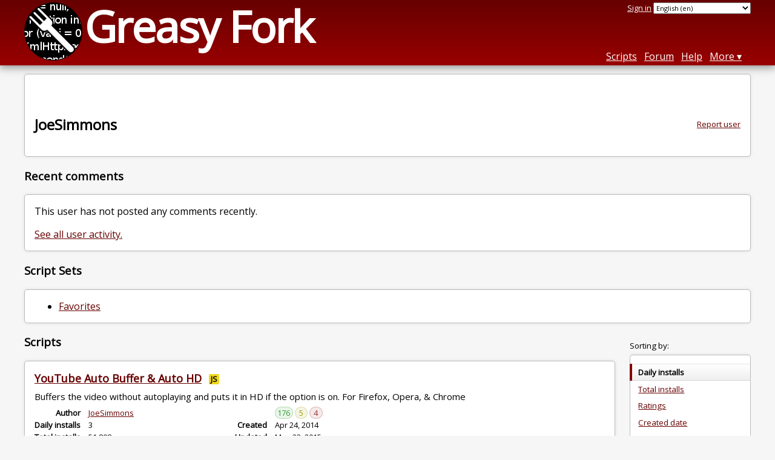

--- FILE ---
content_type: text/html; charset=utf-8
request_url: https://greasyfork.org/en/users/321-joesimmons
body_size: 7548
content:
<!DOCTYPE html>
<html lang="en">
<head>
  <title>JoeSimmons</title>
  <meta name="description" value="Greasy Fork profile for JoeSimmons">
  <meta name="viewport" content="width=device-width, initial-scale=1">
  
  <script src="/vite/assets/application-BMhopSqR.js" crossorigin="anonymous" type="module"></script><link rel="stylesheet" href="/vite/assets/application-DWPLadu-.css" media="screen" />
    <meta name="csrf-param" content="authenticity_token" />
<meta name="csrf-token" content="jXK6bk9_1uiGqk7N6MNjkgjazgC_zhOdL2qpd2JVuYUwI6M3nNlOoXn-MD-S2x_eFPpxRzneQVk06yGoBYtFxg" />
    <meta name="clckd" content="bf6242cc3039bff31a7815dff8ee247b" />
    <meta name="lhverifycode" content="32dc01246faccb7f5b3cad5016dd5033" />
  <link rel="canonical" href="https://greasyfork.org/en/users/321-joesimmons">
  <link rel="icon" href="/vite/assets/blacklogo16-DftkYuVe.png">
  <link rel="stylesheet" href="https://fonts.googleapis.com/css?family=Open+Sans&amp;display=swap" media="print" onload="this.media='all'; this.onload=null;">
<noscript><link rel="stylesheet" href="https://fonts.googleapis.com/css?family=Open+Sans&amp;display=swap"></noscript>

    <link rel="alternate" hreflang="x-default" href="/users/321-joesimmons">
      <link rel="alternate" hreflang="ar" href="/ar/users/321-joesimmons">
      <link rel="alternate" hreflang="be" href="/be/users/321-joesimmons">
      <link rel="alternate" hreflang="bg" href="/bg/users/321-joesimmons">
      <link rel="alternate" hreflang="ckb" href="/ckb/users/321-joesimmons">
      <link rel="alternate" hreflang="cs" href="/cs/users/321-joesimmons">
      <link rel="alternate" hreflang="da" href="/da/users/321-joesimmons">
      <link rel="alternate" hreflang="de" href="/de/users/321-joesimmons">
      <link rel="alternate" hreflang="el" href="/el/users/321-joesimmons">
      <link rel="alternate" hreflang="en" href="/en/users/321-joesimmons">
      <link rel="alternate" hreflang="eo" href="/eo/users/321-joesimmons">
      <link rel="alternate" hreflang="es" href="/es/users/321-joesimmons">
      <link rel="alternate" hreflang="es-419" href="/es-419/users/321-joesimmons">
      <link rel="alternate" hreflang="fi" href="/fi/users/321-joesimmons">
      <link rel="alternate" hreflang="fr" href="/fr/users/321-joesimmons">
      <link rel="alternate" hreflang="fr-CA" href="/fr-CA/users/321-joesimmons">
      <link rel="alternate" hreflang="he" href="/he/users/321-joesimmons">
      <link rel="alternate" hreflang="hr" href="/hr/users/321-joesimmons">
      <link rel="alternate" hreflang="hu" href="/hu/users/321-joesimmons">
      <link rel="alternate" hreflang="id" href="/id/users/321-joesimmons">
      <link rel="alternate" hreflang="it" href="/it/users/321-joesimmons">
      <link rel="alternate" hreflang="ja" href="/ja/users/321-joesimmons">
      <link rel="alternate" hreflang="ka" href="/ka/users/321-joesimmons">
      <link rel="alternate" hreflang="ko" href="/ko/users/321-joesimmons">
      <link rel="alternate" hreflang="mr" href="/mr/users/321-joesimmons">
      <link rel="alternate" hreflang="nb" href="/nb/users/321-joesimmons">
      <link rel="alternate" hreflang="nl" href="/nl/users/321-joesimmons">
      <link rel="alternate" hreflang="pl" href="/pl/users/321-joesimmons">
      <link rel="alternate" hreflang="pt-BR" href="/pt-BR/users/321-joesimmons">
      <link rel="alternate" hreflang="ro" href="/ro/users/321-joesimmons">
      <link rel="alternate" hreflang="ru" href="/ru/users/321-joesimmons">
      <link rel="alternate" hreflang="sk" href="/sk/users/321-joesimmons">
      <link rel="alternate" hreflang="sr" href="/sr/users/321-joesimmons">
      <link rel="alternate" hreflang="sv" href="/sv/users/321-joesimmons">
      <link rel="alternate" hreflang="th" href="/th/users/321-joesimmons">
      <link rel="alternate" hreflang="tr" href="/tr/users/321-joesimmons">
      <link rel="alternate" hreflang="uk" href="/uk/users/321-joesimmons">
      <link rel="alternate" hreflang="ug" href="/ug/users/321-joesimmons">
      <link rel="alternate" hreflang="vi" href="/vi/users/321-joesimmons">
      <link rel="alternate" hreflang="zh-CN" href="/zh-CN/users/321-joesimmons">
      <link rel="alternate" hreflang="zh-TW" href="/zh-TW/users/321-joesimmons">

      <link rel="alternate" type="application/json" href="https://api.greasyfork.org/en/users/321-joesimmons.json" >
      <link rel="alternate" type="application/javascript" href="https://api.greasyfork.org/en/users/321-joesimmons.jsonp?callback=callback" >

  <link rel="search" href="/en/opensearch.xml" type="application/opensearchdescription+xml" title="Greasy Fork search" hreflang="en">

    <!-- Global site tag (gtag.js) - Google Analytics -->
    <script async src="https://www.googletagmanager.com/gtag/js?id=G-7NMRNRYW7C"></script>
    <script>
      window.dataLayer = window.dataLayer || [];
      function gtag(){dataLayer.push(arguments);}
      gtag('js', new Date());
      gtag('config', 'G-7NMRNRYW7C', {
        'ad_method': 'ea',
        'ad_method_variant': '',
        'action': 'users/show'
      });
    </script>

    <script async src="https://media.ethicalads.io/media/client/ethicalads.min.js" onerror="if (typeof gtag !== 'undefined') { gtag('event', 'EthicalAds placement', { 'ea_campaign_type': '(error)' })};switchToEaFallback()"></script>

  
</head>
<body>

  <header id="main-header">
    <div class="width-constraint">
      <div id="site-name">
        <a href="/en"><img alt="" width="96" height="96" src="/vite/assets/blacklogo96-CxYTSM_T.png" /></a>
        <div id="site-name-text">
          <h1><a href="/en">Greasy Fork</a></h1>
        </div>
      </div>
      <div id="site-nav">
        <div id="nav-user-info">
            <span class="sign-in-link"><a rel="nofollow" href="/en/users/sign_in?return_to=%2Fen%2Fusers%2F321-joesimmons">Sign in</a></span>

                      <form class="language-selector" action="/users/321-joesimmons">
              <select class="language-selector-locale" name="locale" data-translate-url="https://github.com/greasyfork-org/greasyfork/wiki/Translating-Greasy-Fork">
                    <option data-language-url="/ar/users/321-joesimmons" value="ar">
                      Arabic (ar)
                    </option>
                    <option data-language-url="/be/users/321-joesimmons" value="be">
                      Belarusian (be)
                    </option>
                    <option data-language-url="/nb/users/321-joesimmons" value="nb">
                      Bokmål (nb)
                    </option>
                    <option data-language-url="/bg/users/321-joesimmons" value="bg">
                      Bulgarian (bg)
                    </option>
                    <option data-language-url="/zh-CN/users/321-joesimmons" value="zh-CN">
                      Chinese (China) (zh-CN)
                    </option>
                    <option data-language-url="/zh-TW/users/321-joesimmons" value="zh-TW">
                      Chinese (Taiwan) (zh-TW)
                    </option>
                    <option data-language-url="/hr/users/321-joesimmons" value="hr">
                      Croatian (hr)
                    </option>
                    <option data-language-url="/cs/users/321-joesimmons" value="cs">
                      Czech (cs)
                    </option>
                    <option data-language-url="/da/users/321-joesimmons" value="da">
                      Danish (da)
                    </option>
                    <option data-language-url="/nl/users/321-joesimmons" value="nl">
                      Dutch (nl)
                    </option>
                    <option data-language-url="/en/users/321-joesimmons" value="en" selected>
                      English (en)
                    </option>
                    <option data-language-url="/eo/users/321-joesimmons" value="eo">
                      Esperanto (eo)
                    </option>
                    <option data-language-url="/fi/users/321-joesimmons" value="fi">
                      Finnish (fi)
                    </option>
                    <option data-language-url="/fr/users/321-joesimmons" value="fr">
                      French (fr)
                    </option>
                    <option data-language-url="/fr-CA/users/321-joesimmons" value="fr-CA">
                      French (Canada) (fr-CA)
                    </option>
                    <option data-language-url="/ka/users/321-joesimmons" value="ka">
                      Georgian (ka)
                    </option>
                    <option data-language-url="/de/users/321-joesimmons" value="de">
                      German (de)
                    </option>
                    <option data-language-url="/el/users/321-joesimmons" value="el">
                      Greek (el)
                    </option>
                    <option data-language-url="/he/users/321-joesimmons" value="he">
                      Hebrew (he)
                    </option>
                    <option data-language-url="/hu/users/321-joesimmons" value="hu">
                      Hungarian (hu)
                    </option>
                    <option data-language-url="/id/users/321-joesimmons" value="id">
                      Indonesian (id)
                    </option>
                    <option data-language-url="/it/users/321-joesimmons" value="it">
                      Italian (it)
                    </option>
                    <option data-language-url="/ja/users/321-joesimmons" value="ja">
                      Japanese (ja)
                    </option>
                    <option data-language-url="/ko/users/321-joesimmons" value="ko">
                      Korean (ko)
                    </option>
                    <option data-language-url="/mr/users/321-joesimmons" value="mr">
                      Marathi (mr)
                    </option>
                    <option data-language-url="/pl/users/321-joesimmons" value="pl">
                      Polish (pl)
                    </option>
                    <option data-language-url="/pt-BR/users/321-joesimmons" value="pt-BR">
                      Portuguese (Brazil) (pt-BR)
                    </option>
                    <option data-language-url="/ro/users/321-joesimmons" value="ro">
                      Romanian (ro)
                    </option>
                    <option data-language-url="/ru/users/321-joesimmons" value="ru">
                      Russian (ru)
                    </option>
                    <option data-language-url="/sr/users/321-joesimmons" value="sr">
                      Serbian (sr)
                    </option>
                    <option data-language-url="/sk/users/321-joesimmons" value="sk">
                      Slovak (sk)
                    </option>
                    <option data-language-url="/es/users/321-joesimmons" value="es">
                      Spanish (es)
                    </option>
                    <option data-language-url="/es-419/users/321-joesimmons" value="es-419">
                      Spanish (es-419)
                    </option>
                    <option data-language-url="/sv/users/321-joesimmons" value="sv">
                      Swedish (sv)
                    </option>
                    <option data-language-url="/th/users/321-joesimmons" value="th">
                      Thai (th)
                    </option>
                    <option data-language-url="/tr/users/321-joesimmons" value="tr">
                      Turkish (tr)
                    </option>
                    <option data-language-url="/ug/users/321-joesimmons" value="ug">
                      Uighur (ug)
                    </option>
                    <option data-language-url="/uk/users/321-joesimmons" value="uk">
                      Ukrainian (uk)
                    </option>
                    <option data-language-url="/vi/users/321-joesimmons" value="vi">
                      Vietnamese (vi)
                    </option>
                    <option data-language-url="/ckb/users/321-joesimmons" value="ckb">
                      کوردیی ناوەندی (ckb)
                    </option>
                <option value="help">Help us translate!</option>
              </select><input class="language-selector-submit" type="submit" value="→">
            </form>

        </div>
        <nav>
          <li class="scripts-index-link"><a href="/en/scripts">Scripts</a></li>
            <li class="forum-link"><a href="/en/discussions">Forum</a></li>
          <li class="help-link"><a href="/en/help">Help</a></li>
          <li class="with-submenu">
            <a href="#" onclick="return false">More</a>
            <nav>
              <li><a href="/en/search">Advanced search</a></li>
              <li><a href="/en/users">User list</a></li>
              <li><a href="/en/scripts/libraries">Libraries</a></li>
              <li><a href="/en/moderator_actions">Moderator log</a></li>
            </nav>
          </li>
        </nav>
      </div>

      <div id="mobile-nav">
        <div class="mobile-nav-opener">☰</div>
        <nav class="collapsed">
          <li class="scripts-index-link"><a href="/en/scripts">Scripts</a></li>
          <li class="forum-link"><a href="/en/discussions">Forum</a></li>
          <li class="help-link"><a href="/en/help">Help</a></li>
          <li><a href="/en/search">Advanced search</a></li>
          <li><a href="/en/users">User list</a></li>
          <li><a href="/en/scripts/libraries">Libraries</a></li>
          <li><a href="/en/moderator_actions">Moderator log</a></li>
            <li class="multi-link-nav">
              <span class="sign-in-link"><a rel="nofollow" href="/en/users/sign_in?return_to=%2Fen%2Fusers%2F321-joesimmons">Sign in</a></span>
            </li>
          <li>            <form class="language-selector" action="/users/321-joesimmons">
              <select class="language-selector-locale" name="locale" data-translate-url="https://github.com/greasyfork-org/greasyfork/wiki/Translating-Greasy-Fork">
                    <option data-language-url="/ar/users/321-joesimmons" value="ar">
                      Arabic (ar)
                    </option>
                    <option data-language-url="/be/users/321-joesimmons" value="be">
                      Belarusian (be)
                    </option>
                    <option data-language-url="/nb/users/321-joesimmons" value="nb">
                      Bokmål (nb)
                    </option>
                    <option data-language-url="/bg/users/321-joesimmons" value="bg">
                      Bulgarian (bg)
                    </option>
                    <option data-language-url="/zh-CN/users/321-joesimmons" value="zh-CN">
                      Chinese (China) (zh-CN)
                    </option>
                    <option data-language-url="/zh-TW/users/321-joesimmons" value="zh-TW">
                      Chinese (Taiwan) (zh-TW)
                    </option>
                    <option data-language-url="/hr/users/321-joesimmons" value="hr">
                      Croatian (hr)
                    </option>
                    <option data-language-url="/cs/users/321-joesimmons" value="cs">
                      Czech (cs)
                    </option>
                    <option data-language-url="/da/users/321-joesimmons" value="da">
                      Danish (da)
                    </option>
                    <option data-language-url="/nl/users/321-joesimmons" value="nl">
                      Dutch (nl)
                    </option>
                    <option data-language-url="/en/users/321-joesimmons" value="en" selected>
                      English (en)
                    </option>
                    <option data-language-url="/eo/users/321-joesimmons" value="eo">
                      Esperanto (eo)
                    </option>
                    <option data-language-url="/fi/users/321-joesimmons" value="fi">
                      Finnish (fi)
                    </option>
                    <option data-language-url="/fr/users/321-joesimmons" value="fr">
                      French (fr)
                    </option>
                    <option data-language-url="/fr-CA/users/321-joesimmons" value="fr-CA">
                      French (Canada) (fr-CA)
                    </option>
                    <option data-language-url="/ka/users/321-joesimmons" value="ka">
                      Georgian (ka)
                    </option>
                    <option data-language-url="/de/users/321-joesimmons" value="de">
                      German (de)
                    </option>
                    <option data-language-url="/el/users/321-joesimmons" value="el">
                      Greek (el)
                    </option>
                    <option data-language-url="/he/users/321-joesimmons" value="he">
                      Hebrew (he)
                    </option>
                    <option data-language-url="/hu/users/321-joesimmons" value="hu">
                      Hungarian (hu)
                    </option>
                    <option data-language-url="/id/users/321-joesimmons" value="id">
                      Indonesian (id)
                    </option>
                    <option data-language-url="/it/users/321-joesimmons" value="it">
                      Italian (it)
                    </option>
                    <option data-language-url="/ja/users/321-joesimmons" value="ja">
                      Japanese (ja)
                    </option>
                    <option data-language-url="/ko/users/321-joesimmons" value="ko">
                      Korean (ko)
                    </option>
                    <option data-language-url="/mr/users/321-joesimmons" value="mr">
                      Marathi (mr)
                    </option>
                    <option data-language-url="/pl/users/321-joesimmons" value="pl">
                      Polish (pl)
                    </option>
                    <option data-language-url="/pt-BR/users/321-joesimmons" value="pt-BR">
                      Portuguese (Brazil) (pt-BR)
                    </option>
                    <option data-language-url="/ro/users/321-joesimmons" value="ro">
                      Romanian (ro)
                    </option>
                    <option data-language-url="/ru/users/321-joesimmons" value="ru">
                      Russian (ru)
                    </option>
                    <option data-language-url="/sr/users/321-joesimmons" value="sr">
                      Serbian (sr)
                    </option>
                    <option data-language-url="/sk/users/321-joesimmons" value="sk">
                      Slovak (sk)
                    </option>
                    <option data-language-url="/es/users/321-joesimmons" value="es">
                      Spanish (es)
                    </option>
                    <option data-language-url="/es-419/users/321-joesimmons" value="es-419">
                      Spanish (es-419)
                    </option>
                    <option data-language-url="/sv/users/321-joesimmons" value="sv">
                      Swedish (sv)
                    </option>
                    <option data-language-url="/th/users/321-joesimmons" value="th">
                      Thai (th)
                    </option>
                    <option data-language-url="/tr/users/321-joesimmons" value="tr">
                      Turkish (tr)
                    </option>
                    <option data-language-url="/ug/users/321-joesimmons" value="ug">
                      Uighur (ug)
                    </option>
                    <option data-language-url="/uk/users/321-joesimmons" value="uk">
                      Ukrainian (uk)
                    </option>
                    <option data-language-url="/vi/users/321-joesimmons" value="vi">
                      Vietnamese (vi)
                    </option>
                    <option data-language-url="/ckb/users/321-joesimmons" value="ckb">
                      کوردیی ناوەندی (ckb)
                    </option>
                <option value="help">Help us translate!</option>
              </select><input class="language-selector-submit" type="submit" value="→">
            </form>
</li>
        </nav>
      </div>

      <script>
        /* submit is handled by js if enabled */
        document.querySelectorAll(".language-selector-submit").forEach((lss) => { lss.style.display = "none" })
      </script>
    </div>
  </header>

  <div class="width-constraint">

    
<section id="about-user" class="text-content reportable">
    <div id="user-show-ea" class="ad flat ethical-ads ethical-ads-text adaptive" data-ea-publisher="greasyfork" data-ea-type="text" ></div>


  <a class="report-link report-link-abs" href="/en/reports/new?item_class=user&amp;item_id=321">Report user</a>

  <h2>JoeSimmons</h2>

  
  <div class="ad ad-ea" id="user-show-ad">
    <div class="ad-content">
    </div>
  </div>





</section>



<section id="user-discussions">
  <header>
    <h3>
      Recent comments
    </h3>
  </header>
  <section class="text-content">
      <p>
        This user has not posted any comments recently.
      </p>
      <p>
        <a href="/en/discussions?user=321">See all user activity.</a>
      </p>
  </section>
</section>


  <section id="user-script-sets-section">
    <header>
      <h3>Script Sets</h3>
    </header>
    <section class="text-content">
      <ul id="user-script-sets">
          <li><a rel="nofollow" href="/en/scripts?set=223">Favorites</a></li>
      </ul>
    </section>
  </section>

<div class="sidebarred">
  <div class="sidebarred-main-content">
      <div class="open-sidebar sidebar-collapsed">
        ☰
      </div>

    <section id="user-script-list-section">
      <header>
        <h3>Scripts</h3>
      </header>
        <ol id="user-script-list" class="script-list showing-all-languages">
          
<li data-script-id="494" data-script-name="YouTube Auto Buffer &amp; Auto HD" data-script-authors="{&quot;321&quot;:&quot;JoeSimmons&quot;}" data-script-daily-installs="3" data-script-total-installs="51808" data-script-rating-score="92.7" data-script-created-date="2014-04-24" data-script-updated-date="2015-05-22" data-script-type="public" data-script-version="1.2.88" data-sensitive="false" data-script-language="js" data-css-available-as-js="false" data-code-url="https://update.greasyfork.org/scripts/494/YouTube%20Auto%20Buffer%20%20Auto%20HD.user.js">
  <article>
    <h2>
      <a class="script-link" href="/en/scripts/494-youtube-auto-buffer-auto-hd">YouTube Auto Buffer &amp; Auto HD</a>
      <span class="badge badge-js" title="User script">JS</span>
      <span class="name-description-separator">
        -
      </span>
      <span class="script-description description">
        Buffers the video without autoplaying and puts it in HD if the option is on. For Firefox, Opera, &amp; Chrome
      </span>
    </h2>
    <div class="script-meta-block">
      <dl class="inline-script-stats">
        <dt class="script-list-author"><span>Author</span></dt>
        <dd class="script-list-author"><span><a href="/en/users/321-joesimmons">JoeSimmons</a></span></dd>
          <dt class="script-list-daily-installs"><span>Daily installs</span></dt>
          <dd class="script-list-daily-installs"><span>3</span></dd>
          <dt class="script-list-total-installs"><span>Total installs</span></dt>
          <dd class="script-list-total-installs"><span>51,808</span></dd>
          <dt class="script-list-ratings"><span>Ratings</span></dt>
          <dd class="script-list-ratings" data-rating-score="92.7"><span>
<span class="good-rating-count" title="Number of people who rated it Good or added it to favorites.">176</span>
<span class="ok-rating-count" title="Number of people who rated it OK.">5</span>
<span class="bad-rating-count" title="Number of people who rated it Bad.">4</span>
</span></dd>
        <dt class="script-list-created-date"><span>Created</span></dt>
        <dd class="script-list-created-date"><span><relative-time datetime="2014-04-24T06:34:36+00:00" prefix="">2014-04-24</relative-time></span></dd>
        <dt class="script-list-updated-date"><span>Updated</span></dt>
        <dd class="script-list-updated-date"><span><relative-time datetime="2015-05-22T21:42:17+00:00" prefix="">2015-05-22</relative-time></span></dd>
      </dl>
    </div>
  </article>
</li>

<li data-script-id="2173" data-script-name="Google - Change &quot;Videos&quot; tab to &quot;YouTube&quot;" data-script-authors="{&quot;321&quot;:&quot;JoeSimmons&quot;}" data-script-daily-installs="0" data-script-total-installs="739" data-script-rating-score="56.6" data-script-created-date="2014-06-06" data-script-updated-date="2015-04-27" data-script-type="public" data-script-version="1.0.2" data-sensitive="false" data-script-language="js" data-css-available-as-js="false" data-code-url="https://update.greasyfork.org/scripts/2173/Google%20-%20Change%20%22Videos%22%20tab%20to%20%22YouTube%22.user.js">
  <article>
    <h2>
      <a class="script-link" href="/en/scripts/2173-google-change-videos-tab-to-youtube">Google - Change &quot;Videos&quot; tab to &quot;YouTube&quot;</a>
      <span class="badge badge-js" title="User script">JS</span>
      <span class="name-description-separator">
        -
      </span>
      <span class="script-description description">
        Replaces the &quot;Videos&quot; navigation tab with &quot;YouTube&quot; so you can easily go to YouTube with your Google search query
      </span>
    </h2>
    <div class="script-meta-block">
      <dl class="inline-script-stats">
        <dt class="script-list-author"><span>Author</span></dt>
        <dd class="script-list-author"><span><a href="/en/users/321-joesimmons">JoeSimmons</a></span></dd>
          <dt class="script-list-daily-installs"><span>Daily installs</span></dt>
          <dd class="script-list-daily-installs"><span>0</span></dd>
          <dt class="script-list-total-installs"><span>Total installs</span></dt>
          <dd class="script-list-total-installs"><span>739</span></dd>
          <dt class="script-list-ratings"><span>Ratings</span></dt>
          <dd class="script-list-ratings" data-rating-score="56.6"><span>
<span class="good-rating-count" title="Number of people who rated it Good or added it to favorites.">5</span>
<span class="ok-rating-count" title="Number of people who rated it OK.">0</span>
<span class="bad-rating-count" title="Number of people who rated it Bad.">0</span>
</span></dd>
        <dt class="script-list-created-date"><span>Created</span></dt>
        <dd class="script-list-created-date"><span><relative-time datetime="2014-06-06T01:58:36+00:00" prefix="">2014-06-06</relative-time></span></dd>
        <dt class="script-list-updated-date"><span>Updated</span></dt>
        <dd class="script-list-updated-date"><span><relative-time datetime="2015-04-27T04:21:59+00:00" prefix="">2015-04-27</relative-time></span></dd>
      </dl>
    </div>
  </article>
</li>

<li data-script-id="2175" data-script-name="Password Revealer" data-script-authors="{&quot;321&quot;:&quot;JoeSimmons&quot;}" data-script-daily-installs="0" data-script-total-installs="1257" data-script-rating-score="83.2" data-script-created-date="2014-06-06" data-script-updated-date="2014-10-25" data-script-type="public" data-script-version="1.0.51" data-sensitive="false" data-script-language="js" data-css-available-as-js="false" data-code-url="https://update.greasyfork.org/scripts/2175/Password%20Revealer.user.js">
  <article>
    <h2>
      <a class="script-link" href="/en/scripts/2175-password-revealer">Password Revealer</a>
      <span class="badge badge-js" title="User script">JS</span>
      <span class="name-description-separator">
        -
      </span>
      <span class="script-description description">
        Shows passwords on mouse hover or focus
      </span>
    </h2>
    <div class="script-meta-block">
      <dl class="inline-script-stats">
        <dt class="script-list-author"><span>Author</span></dt>
        <dd class="script-list-author"><span><a href="/en/users/321-joesimmons">JoeSimmons</a></span></dd>
          <dt class="script-list-daily-installs"><span>Daily installs</span></dt>
          <dd class="script-list-daily-installs"><span>0</span></dd>
          <dt class="script-list-total-installs"><span>Total installs</span></dt>
          <dd class="script-list-total-installs"><span>1,257</span></dd>
          <dt class="script-list-ratings"><span>Ratings</span></dt>
          <dd class="script-list-ratings" data-rating-score="83.2"><span>
<span class="good-rating-count" title="Number of people who rated it Good or added it to favorites.">19</span>
<span class="ok-rating-count" title="Number of people who rated it OK.">0</span>
<span class="bad-rating-count" title="Number of people who rated it Bad.">0</span>
</span></dd>
        <dt class="script-list-created-date"><span>Created</span></dt>
        <dd class="script-list-created-date"><span><relative-time datetime="2014-06-06T02:26:15+00:00" prefix="">2014-06-06</relative-time></span></dd>
        <dt class="script-list-updated-date"><span>Updated</span></dt>
        <dd class="script-list-updated-date"><span><relative-time datetime="2014-10-25T22:22:47+00:00" prefix="">2014-10-25</relative-time></span></dd>
      </dl>
    </div>
  </article>
</li>

<li data-script-id="2818" data-script-name="YouTube Animated Thumbnails &amp; Preview Videos" data-script-authors="{&quot;321&quot;:&quot;JoeSimmons&quot;}" data-script-daily-installs="0" data-script-total-installs="2486" data-script-rating-score="79.6" data-script-created-date="2014-06-26" data-script-updated-date="2014-06-26" data-script-type="public" data-script-version="1.1.0" data-sensitive="false" data-script-language="js" data-css-available-as-js="false" data-code-url="https://update.greasyfork.org/scripts/2818/YouTube%20Animated%20Thumbnails%20%20Preview%20Videos.user.js">
  <article>
    <h2>
      <a class="script-link" href="/en/scripts/2818-youtube-animated-thumbnails-preview-videos">YouTube Animated Thumbnails &amp; Preview Videos</a>
      <span class="badge badge-js" title="User script">JS</span>
      <span class="name-description-separator">
        -
      </span>
      <span class="script-description description">
        On hover, each thumbnail cycles though its 3 thumbnails. Additional feature to view those 3 thumbnails all at once (non-animated)
      </span>
    </h2>
    <div class="script-meta-block">
      <dl class="inline-script-stats">
        <dt class="script-list-author"><span>Author</span></dt>
        <dd class="script-list-author"><span><a href="/en/users/321-joesimmons">JoeSimmons</a></span></dd>
          <dt class="script-list-daily-installs"><span>Daily installs</span></dt>
          <dd class="script-list-daily-installs"><span>0</span></dd>
          <dt class="script-list-total-installs"><span>Total installs</span></dt>
          <dd class="script-list-total-installs"><span>2,486</span></dd>
          <dt class="script-list-ratings"><span>Ratings</span></dt>
          <dd class="script-list-ratings" data-rating-score="79.6"><span>
<span class="good-rating-count" title="Number of people who rated it Good or added it to favorites.">15</span>
<span class="ok-rating-count" title="Number of people who rated it OK.">0</span>
<span class="bad-rating-count" title="Number of people who rated it Bad.">0</span>
</span></dd>
        <dt class="script-list-created-date"><span>Created</span></dt>
        <dd class="script-list-created-date"><span><relative-time datetime="2014-06-26T10:23:36+00:00" prefix="">2014-06-26</relative-time></span></dd>
        <dt class="script-list-updated-date"><span>Updated</span></dt>
        <dd class="script-list-updated-date"><span><relative-time datetime="2014-06-26T10:23:36+00:00" prefix="">2014-06-26</relative-time></span></dd>
      </dl>
    </div>
  </article>
</li>

<li data-script-id="2819" data-script-name="Facebookenlarge" data-script-authors="{&quot;321&quot;:&quot;JoeSimmons&quot;}" data-script-daily-installs="0" data-script-total-installs="654" data-script-rating-score="34.2" data-script-created-date="2014-06-26" data-script-updated-date="2014-11-12" data-script-type="public" data-script-version="1.0.7" data-sensitive="false" data-script-language="js" data-css-available-as-js="false" data-code-url="https://update.greasyfork.org/scripts/2819/Facebookenlarge.user.js">
  <article>
    <h2>
      <a class="script-link" href="/en/scripts/2819-facebookenlarge">Facebookenlarge</a>
      <span class="badge badge-js" title="User script">JS</span>
      <span class="name-description-separator">
        -
      </span>
      <span class="script-description description">
        Enlarges pictures when you roll over them
      </span>
    </h2>
    <div class="script-meta-block">
      <dl class="inline-script-stats">
        <dt class="script-list-author"><span>Author</span></dt>
        <dd class="script-list-author"><span><a href="/en/users/321-joesimmons">JoeSimmons</a></span></dd>
          <dt class="script-list-daily-installs"><span>Daily installs</span></dt>
          <dd class="script-list-daily-installs"><span>0</span></dd>
          <dt class="script-list-total-installs"><span>Total installs</span></dt>
          <dd class="script-list-total-installs"><span>654</span></dd>
          <dt class="script-list-ratings"><span>Ratings</span></dt>
          <dd class="script-list-ratings" data-rating-score="34.2"><span>
<span class="good-rating-count" title="Number of people who rated it Good or added it to favorites.">2</span>
<span class="ok-rating-count" title="Number of people who rated it OK.">0</span>
<span class="bad-rating-count" title="Number of people who rated it Bad.">0</span>
</span></dd>
        <dt class="script-list-created-date"><span>Created</span></dt>
        <dd class="script-list-created-date"><span><relative-time datetime="2014-06-26T10:47:22+00:00" prefix="">2014-06-26</relative-time></span></dd>
        <dt class="script-list-updated-date"><span>Updated</span></dt>
        <dd class="script-list-updated-date"><span><relative-time datetime="2014-11-12T21:35:58+00:00" prefix="">2014-11-12</relative-time></span></dd>
      </dl>
    </div>
  </article>
</li>

<li data-script-id="3565" data-script-name="Facebook - Extra Links" data-script-authors="{&quot;321&quot;:&quot;JoeSimmons&quot;}" data-script-daily-installs="0" data-script-total-installs="1077" data-script-rating-score="51.0" data-script-created-date="2014-07-23" data-script-updated-date="2014-07-23" data-script-type="public" data-script-version="1.0.26" data-sensitive="false" data-script-language="js" data-css-available-as-js="false" data-code-url="https://update.greasyfork.org/scripts/3565/Facebook%20-%20Extra%20Links.user.js">
  <article>
    <h2>
      <a class="script-link" href="/en/scripts/3565-facebook-extra-links">Facebook - Extra Links</a>
      <span class="badge badge-js" title="User script">JS</span>
      <span class="name-description-separator">
        -
      </span>
      <span class="script-description description">
        Adds extra links at the top of facebook; customizable
      </span>
    </h2>
    <div class="script-meta-block">
      <dl class="inline-script-stats">
        <dt class="script-list-author"><span>Author</span></dt>
        <dd class="script-list-author"><span><a href="/en/users/321-joesimmons">JoeSimmons</a></span></dd>
          <dt class="script-list-daily-installs"><span>Daily installs</span></dt>
          <dd class="script-list-daily-installs"><span>0</span></dd>
          <dt class="script-list-total-installs"><span>Total installs</span></dt>
          <dd class="script-list-total-installs"><span>1,077</span></dd>
          <dt class="script-list-ratings"><span>Ratings</span></dt>
          <dd class="script-list-ratings" data-rating-score="51.0"><span>
<span class="good-rating-count" title="Number of people who rated it Good or added it to favorites.">4</span>
<span class="ok-rating-count" title="Number of people who rated it OK.">0</span>
<span class="bad-rating-count" title="Number of people who rated it Bad.">0</span>
</span></dd>
        <dt class="script-list-created-date"><span>Created</span></dt>
        <dd class="script-list-created-date"><span><relative-time datetime="2014-07-23T14:19:29+00:00" prefix="">2014-07-23</relative-time></span></dd>
        <dt class="script-list-updated-date"><span>Updated</span></dt>
        <dd class="script-list-updated-date"><span><relative-time datetime="2014-07-23T14:20:32+00:00" prefix="">2014-07-23</relative-time></span></dd>
      </dl>
    </div>
  </article>
</li>

<li data-script-id="3606" data-script-name="NinjaKiwi - Low Quality Flash" data-script-authors="{&quot;321&quot;:&quot;JoeSimmons&quot;}" data-script-daily-installs="0" data-script-total-installs="375" data-script-rating-score="34.2" data-script-created-date="2014-07-24" data-script-updated-date="2014-10-25" data-script-type="public" data-script-version="1.0.2" data-sensitive="false" data-script-language="js" data-css-available-as-js="false" data-code-url="https://update.greasyfork.org/scripts/3606/NinjaKiwi%20-%20Low%20Quality%20Flash.user.js">
  <article>
    <h2>
      <a class="script-link" href="/en/scripts/3606-ninjakiwi-low-quality-flash">NinjaKiwi - Low Quality Flash</a>
      <span class="badge badge-js" title="User script">JS</span>
      <span class="name-description-separator">
        -
      </span>
      <span class="script-description description">
        Sets the flash player to low/med/high quality. You can choose the quality
      </span>
    </h2>
    <div class="script-meta-block">
      <dl class="inline-script-stats">
        <dt class="script-list-author"><span>Author</span></dt>
        <dd class="script-list-author"><span><a href="/en/users/321-joesimmons">JoeSimmons</a></span></dd>
          <dt class="script-list-daily-installs"><span>Daily installs</span></dt>
          <dd class="script-list-daily-installs"><span>0</span></dd>
          <dt class="script-list-total-installs"><span>Total installs</span></dt>
          <dd class="script-list-total-installs"><span>375</span></dd>
          <dt class="script-list-ratings"><span>Ratings</span></dt>
          <dd class="script-list-ratings" data-rating-score="34.2"><span>
<span class="good-rating-count" title="Number of people who rated it Good or added it to favorites.">2</span>
<span class="ok-rating-count" title="Number of people who rated it OK.">0</span>
<span class="bad-rating-count" title="Number of people who rated it Bad.">0</span>
</span></dd>
        <dt class="script-list-created-date"><span>Created</span></dt>
        <dd class="script-list-created-date"><span><relative-time datetime="2014-07-24T19:50:21+00:00" prefix="">2014-07-24</relative-time></span></dd>
        <dt class="script-list-updated-date"><span>Updated</span></dt>
        <dd class="script-list-updated-date"><span><relative-time datetime="2014-10-25T01:38:15+00:00" prefix="">2014-10-25</relative-time></span></dd>
      </dl>
    </div>
  </article>
</li>

<li data-script-id="3818" data-script-name="GameBanana CSS - Auto Sort By Rating (All Time)" data-script-authors="{&quot;321&quot;:&quot;JoeSimmons&quot;}" data-script-daily-installs="0" data-script-total-installs="235" data-script-rating-score="5.0" data-script-created-date="2014-08-01" data-script-updated-date="2014-08-01" data-script-type="public" data-script-version="1.0.0" data-sensitive="false" data-script-language="js" data-css-available-as-js="false" data-code-url="https://update.greasyfork.org/scripts/3818/GameBanana%20CSS%20-%20Auto%20Sort%20By%20Rating%20%28All%20Time%29.user.js">
  <article>
    <h2>
      <a class="script-link" href="/en/scripts/3818-gamebanana-css-auto-sort-by-rating-all-time">GameBanana CSS - Auto Sort By Rating (All Time)</a>
      <span class="badge badge-js" title="User script">JS</span>
      <span class="name-description-separator">
        -
      </span>
      <span class="script-description description">
        Auto sorts CSS skins by rating if a sort method is not selected
      </span>
    </h2>
    <div class="script-meta-block">
      <dl class="inline-script-stats">
        <dt class="script-list-author"><span>Author</span></dt>
        <dd class="script-list-author"><span><a href="/en/users/321-joesimmons">JoeSimmons</a></span></dd>
          <dt class="script-list-daily-installs"><span>Daily installs</span></dt>
          <dd class="script-list-daily-installs"><span>0</span></dd>
          <dt class="script-list-total-installs"><span>Total installs</span></dt>
          <dd class="script-list-total-installs"><span>235</span></dd>
          <dt class="script-list-ratings"><span>Ratings</span></dt>
          <dd class="script-list-ratings" data-rating-score="5.0"><span>
<span class="good-rating-count" title="Number of people who rated it Good or added it to favorites.">0</span>
<span class="ok-rating-count" title="Number of people who rated it OK.">0</span>
<span class="bad-rating-count" title="Number of people who rated it Bad.">0</span>
</span></dd>
        <dt class="script-list-created-date"><span>Created</span></dt>
        <dd class="script-list-created-date"><span><relative-time datetime="2014-08-01T23:54:41+00:00" prefix="">2014-08-01</relative-time></span></dd>
        <dt class="script-list-updated-date"><span>Updated</span></dt>
        <dd class="script-list-updated-date"><span><relative-time datetime="2014-08-01T23:54:41+00:00" prefix="">2014-08-01</relative-time></span></dd>
      </dl>
    </div>
  </article>
</li>

<li data-script-id="3983" data-script-name="DONE - Visual Sign Of A Loaded Page" data-script-authors="{&quot;321&quot;:&quot;JoeSimmons&quot;}" data-script-daily-installs="0" data-script-total-installs="105" data-script-rating-score="56.6" data-script-created-date="2014-08-08" data-script-updated-date="2014-08-08" data-script-type="public" data-script-version="1.0.3" data-sensitive="false" data-script-language="js" data-css-available-as-js="false" data-code-url="https://update.greasyfork.org/scripts/3983/DONE%20-%20Visual%20Sign%20Of%20A%20Loaded%20Page.user.js">
  <article>
    <h2>
      <a class="script-link" href="/en/scripts/3983-done-visual-sign-of-a-loaded-page">DONE - Visual Sign Of A Loaded Page</a>
      <span class="badge badge-js" title="User script">JS</span>
      <span class="name-description-separator">
        -
      </span>
      <span class="script-description description">
        Shows a big DONE sign when the page is fully loaded
      </span>
    </h2>
    <div class="script-meta-block">
      <dl class="inline-script-stats">
        <dt class="script-list-author"><span>Author</span></dt>
        <dd class="script-list-author"><span><a href="/en/users/321-joesimmons">JoeSimmons</a></span></dd>
          <dt class="script-list-daily-installs"><span>Daily installs</span></dt>
          <dd class="script-list-daily-installs"><span>0</span></dd>
          <dt class="script-list-total-installs"><span>Total installs</span></dt>
          <dd class="script-list-total-installs"><span>105</span></dd>
          <dt class="script-list-ratings"><span>Ratings</span></dt>
          <dd class="script-list-ratings" data-rating-score="56.6"><span>
<span class="good-rating-count" title="Number of people who rated it Good or added it to favorites.">5</span>
<span class="ok-rating-count" title="Number of people who rated it OK.">0</span>
<span class="bad-rating-count" title="Number of people who rated it Bad.">0</span>
</span></dd>
        <dt class="script-list-created-date"><span>Created</span></dt>
        <dd class="script-list-created-date"><span><relative-time datetime="2014-08-08T09:42:52+00:00" prefix="">2014-08-08</relative-time></span></dd>
        <dt class="script-list-updated-date"><span>Updated</span></dt>
        <dd class="script-list-updated-date"><span><relative-time datetime="2014-08-08T15:05:13+00:00" prefix="">2014-08-08</relative-time></span></dd>
      </dl>
    </div>
  </article>
</li>

<li data-script-id="6020" data-script-name="ThePirateBay - Search Exclusion" data-script-authors="{&quot;321&quot;:&quot;JoeSimmons&quot;}" data-script-daily-installs="0" data-script-total-installs="101" data-script-rating-score="20.7" data-script-created-date="2014-10-26" data-script-updated-date="2014-10-26" data-script-type="public" data-script-version="1.0.4" data-sensitive="false" data-script-language="js" data-css-available-as-js="false" data-code-url="https://update.greasyfork.org/scripts/6020/ThePirateBay%20-%20Search%20Exclusion.user.js">
  <article>
    <h2>
      <a class="script-link" href="/en/scripts/6020-thepiratebay-search-exclusion">ThePirateBay - Search Exclusion</a>
      <span class="badge badge-js" title="User script">JS</span>
      <span class="name-description-separator">
        -
      </span>
      <span class="script-description description">
        Adds an Excludes field below the search field
      </span>
    </h2>
    <div class="script-meta-block">
      <dl class="inline-script-stats">
        <dt class="script-list-author"><span>Author</span></dt>
        <dd class="script-list-author"><span><a href="/en/users/321-joesimmons">JoeSimmons</a></span></dd>
          <dt class="script-list-daily-installs"><span>Daily installs</span></dt>
          <dd class="script-list-daily-installs"><span>0</span></dd>
          <dt class="script-list-total-installs"><span>Total installs</span></dt>
          <dd class="script-list-total-installs"><span>101</span></dd>
          <dt class="script-list-ratings"><span>Ratings</span></dt>
          <dd class="script-list-ratings" data-rating-score="20.7"><span>
<span class="good-rating-count" title="Number of people who rated it Good or added it to favorites.">1</span>
<span class="ok-rating-count" title="Number of people who rated it OK.">0</span>
<span class="bad-rating-count" title="Number of people who rated it Bad.">0</span>
</span></dd>
        <dt class="script-list-created-date"><span>Created</span></dt>
        <dd class="script-list-created-date"><span><relative-time datetime="2014-10-26T07:32:33+00:00" prefix="">2014-10-26</relative-time></span></dd>
        <dt class="script-list-updated-date"><span>Updated</span></dt>
        <dd class="script-list-updated-date"><span><relative-time datetime="2014-10-26T07:32:32+00:00" prefix="">2014-10-26</relative-time></span></dd>
      </dl>
    </div>
  </article>
</li>

<li data-script-id="7799" data-script-name="Auto-focus on first textbox" data-script-authors="{&quot;321&quot;:&quot;JoeSimmons&quot;}" data-script-daily-installs="0" data-script-total-installs="126" data-script-rating-score="61.0" data-script-created-date="2015-01-30" data-script-updated-date="2015-04-30" data-script-type="public" data-script-version="1.0.4" data-sensitive="false" data-script-language="js" data-css-available-as-js="false" data-code-url="https://update.greasyfork.org/scripts/7799/Auto-focus%20on%20first%20textbox.user.js">
  <article>
    <h2>
      <a class="script-link" href="/en/scripts/7799-auto-focus-on-first-textbox">Auto-focus on first textbox</a>
      <span class="badge badge-js" title="User script">JS</span>
      <span class="name-description-separator">
        -
      </span>
      <span class="script-description description">
        Auto-focuses on the first/main textbox of a site
      </span>
    </h2>
    <div class="script-meta-block">
      <dl class="inline-script-stats">
        <dt class="script-list-author"><span>Author</span></dt>
        <dd class="script-list-author"><span><a href="/en/users/321-joesimmons">JoeSimmons</a></span></dd>
          <dt class="script-list-daily-installs"><span>Daily installs</span></dt>
          <dd class="script-list-daily-installs"><span>0</span></dd>
          <dt class="script-list-total-installs"><span>Total installs</span></dt>
          <dd class="script-list-total-installs"><span>126</span></dd>
          <dt class="script-list-ratings"><span>Ratings</span></dt>
          <dd class="script-list-ratings" data-rating-score="61.0"><span>
<span class="good-rating-count" title="Number of people who rated it Good or added it to favorites.">6</span>
<span class="ok-rating-count" title="Number of people who rated it OK.">0</span>
<span class="bad-rating-count" title="Number of people who rated it Bad.">0</span>
</span></dd>
        <dt class="script-list-created-date"><span>Created</span></dt>
        <dd class="script-list-created-date"><span><relative-time datetime="2015-01-30T06:24:06+00:00" prefix="">2015-01-30</relative-time></span></dd>
        <dt class="script-list-updated-date"><span>Updated</span></dt>
        <dd class="script-list-updated-date"><span><relative-time datetime="2015-04-30T22:00:21+00:00" prefix="">2015-04-30</relative-time></span></dd>
      </dl>
    </div>
  </article>
</li>

<li data-script-id="7959" data-script-name="IsoHunt - Remove Sponsored Torrents" data-script-authors="{&quot;321&quot;:&quot;JoeSimmons&quot;}" data-script-daily-installs="0" data-script-total-installs="129" data-script-rating-score="20.7" data-script-created-date="2015-02-08" data-script-updated-date="2015-02-08" data-script-type="public" data-script-version="1.0.0" data-sensitive="false" data-script-language="js" data-css-available-as-js="false" data-code-url="https://update.greasyfork.org/scripts/7959/IsoHunt%20-%20Remove%20Sponsored%20Torrents.user.js">
  <article>
    <h2>
      <a class="script-link" href="/en/scripts/7959-isohunt-remove-sponsored-torrents">IsoHunt - Remove Sponsored Torrents</a>
      <span class="badge badge-js" title="User script">JS</span>
      <span class="name-description-separator">
        -
      </span>
      <span class="script-description description">
        Removes Sponsored Torrents from the search page
      </span>
    </h2>
    <div class="script-meta-block">
      <dl class="inline-script-stats">
        <dt class="script-list-author"><span>Author</span></dt>
        <dd class="script-list-author"><span><a href="/en/users/321-joesimmons">JoeSimmons</a></span></dd>
          <dt class="script-list-daily-installs"><span>Daily installs</span></dt>
          <dd class="script-list-daily-installs"><span>0</span></dd>
          <dt class="script-list-total-installs"><span>Total installs</span></dt>
          <dd class="script-list-total-installs"><span>129</span></dd>
          <dt class="script-list-ratings"><span>Ratings</span></dt>
          <dd class="script-list-ratings" data-rating-score="20.7"><span>
<span class="good-rating-count" title="Number of people who rated it Good or added it to favorites.">1</span>
<span class="ok-rating-count" title="Number of people who rated it OK.">0</span>
<span class="bad-rating-count" title="Number of people who rated it Bad.">0</span>
</span></dd>
        <dt class="script-list-created-date"><span>Created</span></dt>
        <dd class="script-list-created-date"><span><relative-time datetime="2015-02-08T21:17:39+00:00" prefix="">2015-02-08</relative-time></span></dd>
        <dt class="script-list-updated-date"><span>Updated</span></dt>
        <dd class="script-list-updated-date"><span><relative-time datetime="2015-02-08T21:17:39+00:00" prefix="">2015-02-08</relative-time></span></dd>
      </dl>
    </div>
  </article>
</li>

<li data-script-id="8373" data-script-name="YouTube - Add &quot;Stop Video&quot; Button" data-script-authors="{&quot;321&quot;:&quot;JoeSimmons&quot;}" data-script-daily-installs="0" data-script-total-installs="677" data-script-rating-score="20.8" data-script-created-date="2015-03-03" data-script-updated-date="2015-03-03" data-script-type="public" data-script-version="1.1.0" data-sensitive="false" data-script-language="js" data-css-available-as-js="false" data-code-url="https://update.greasyfork.org/scripts/8373/YouTube%20-%20Add%20%22Stop%20Video%22%20Button.user.js">
  <article>
    <h2>
      <a class="script-link" href="/en/scripts/8373-youtube-add-stop-video-button">YouTube - Add &quot;Stop Video&quot; Button</a>
      <span class="badge badge-js" title="User script">JS</span>
      <span class="name-description-separator">
        -
      </span>
      <span class="script-description description">
        Adds a &#39;Stop Video&#39; button below the video
      </span>
    </h2>
    <div class="script-meta-block">
      <dl class="inline-script-stats">
        <dt class="script-list-author"><span>Author</span></dt>
        <dd class="script-list-author"><span><a href="/en/users/321-joesimmons">JoeSimmons</a></span></dd>
          <dt class="script-list-daily-installs"><span>Daily installs</span></dt>
          <dd class="script-list-daily-installs"><span>0</span></dd>
          <dt class="script-list-total-installs"><span>Total installs</span></dt>
          <dd class="script-list-total-installs"><span>677</span></dd>
          <dt class="script-list-ratings"><span>Ratings</span></dt>
          <dd class="script-list-ratings" data-rating-score="20.8"><span>
<span class="good-rating-count" title="Number of people who rated it Good or added it to favorites.">2</span>
<span class="ok-rating-count" title="Number of people who rated it OK.">0</span>
<span class="bad-rating-count" title="Number of people who rated it Bad.">1</span>
</span></dd>
        <dt class="script-list-created-date"><span>Created</span></dt>
        <dd class="script-list-created-date"><span><relative-time datetime="2015-03-03T10:02:16+00:00" prefix="">2015-03-03</relative-time></span></dd>
        <dt class="script-list-updated-date"><span>Updated</span></dt>
        <dd class="script-list-updated-date"><span><relative-time datetime="2015-03-03T10:02:16+00:00" prefix="">2015-03-03</relative-time></span></dd>
      </dl>
    </div>
  </article>
</li>

<li data-script-id="9520" data-script-name="Load GIFs before playing" data-script-authors="{&quot;321&quot;:&quot;JoeSimmons&quot;}" data-script-daily-installs="0" data-script-total-installs="193" data-script-rating-score="34.2" data-script-created-date="2015-04-27" data-script-updated-date="2015-04-27" data-script-type="public" data-script-version="1.0.0" data-sensitive="false" data-script-language="js" data-css-available-as-js="false" data-code-url="https://update.greasyfork.org/scripts/9520/Load%20GIFs%20before%20playing.user.js">
  <article>
    <h2>
      <a class="script-link" href="/en/scripts/9520-load-gifs-before-playing">Load GIFs before playing</a>
      <span class="badge badge-js" title="User script">JS</span>
      <span class="name-description-separator">
        -
      </span>
      <span class="script-description description">
        Hides a GIF until it&#39;s fully loaded
      </span>
    </h2>
    <div class="script-meta-block">
      <dl class="inline-script-stats">
        <dt class="script-list-author"><span>Author</span></dt>
        <dd class="script-list-author"><span><a href="/en/users/321-joesimmons">JoeSimmons</a></span></dd>
          <dt class="script-list-daily-installs"><span>Daily installs</span></dt>
          <dd class="script-list-daily-installs"><span>0</span></dd>
          <dt class="script-list-total-installs"><span>Total installs</span></dt>
          <dd class="script-list-total-installs"><span>193</span></dd>
          <dt class="script-list-ratings"><span>Ratings</span></dt>
          <dd class="script-list-ratings" data-rating-score="34.2"><span>
<span class="good-rating-count" title="Number of people who rated it Good or added it to favorites.">2</span>
<span class="ok-rating-count" title="Number of people who rated it OK.">0</span>
<span class="bad-rating-count" title="Number of people who rated it Bad.">0</span>
</span></dd>
        <dt class="script-list-created-date"><span>Created</span></dt>
        <dd class="script-list-created-date"><span><relative-time datetime="2015-04-27T08:13:41+00:00" prefix="">2015-04-27</relative-time></span></dd>
        <dt class="script-list-updated-date"><span>Updated</span></dt>
        <dd class="script-list-updated-date"><span><relative-time datetime="2015-04-27T08:13:41+00:00" prefix="">2015-04-27</relative-time></span></dd>
      </dl>
    </div>
  </article>
</li>

<li data-script-id="9818" data-script-name="YouTube - Bigger Profile Images" data-script-authors="{&quot;321&quot;:&quot;JoeSimmons&quot;}" data-script-daily-installs="0" data-script-total-installs="268" data-script-rating-score="5.0" data-script-created-date="2015-05-12" data-script-updated-date="2015-05-12" data-script-type="public" data-script-version="1.0.5" data-sensitive="false" data-script-language="js" data-css-available-as-js="false" data-code-url="https://update.greasyfork.org/scripts/9818/YouTube%20-%20Bigger%20Profile%20Images.user.js">
  <article>
    <h2>
      <a class="script-link" href="/en/scripts/9818-youtube-bigger-profile-images">YouTube - Bigger Profile Images</a>
      <span class="badge badge-js" title="User script">JS</span>
      <span class="name-description-separator">
        -
      </span>
      <span class="script-description description">
        Click on a user&#39;s YouTube thumbnail to enlarge. Clickable thumbnails will glow in a blue outline
      </span>
    </h2>
    <div class="script-meta-block">
      <dl class="inline-script-stats">
        <dt class="script-list-author"><span>Author</span></dt>
        <dd class="script-list-author"><span><a href="/en/users/321-joesimmons">JoeSimmons</a></span></dd>
          <dt class="script-list-daily-installs"><span>Daily installs</span></dt>
          <dd class="script-list-daily-installs"><span>0</span></dd>
          <dt class="script-list-total-installs"><span>Total installs</span></dt>
          <dd class="script-list-total-installs"><span>268</span></dd>
          <dt class="script-list-ratings"><span>Ratings</span></dt>
          <dd class="script-list-ratings" data-rating-score="5.0"><span>
<span class="good-rating-count" title="Number of people who rated it Good or added it to favorites.">0</span>
<span class="ok-rating-count" title="Number of people who rated it OK.">0</span>
<span class="bad-rating-count" title="Number of people who rated it Bad.">0</span>
</span></dd>
        <dt class="script-list-created-date"><span>Created</span></dt>
        <dd class="script-list-created-date"><span><relative-time datetime="2015-05-12T06:17:41+00:00" prefix="">2015-05-12</relative-time></span></dd>
        <dt class="script-list-updated-date"><span>Updated</span></dt>
        <dd class="script-list-updated-date"><span><relative-time datetime="2015-05-12T06:17:41+00:00" prefix="">2015-05-12</relative-time></span></dd>
      </dl>
    </div>
  </article>
</li>

        </ol>

      
    </section>


      <section id="user-library-list-section">
        <header>
          <h3>Libraries</h3>
        </header>
        <ol id="user-library-script-list" class="script-list">
          
<li data-script-id="1884" data-script-name="GM_config" data-script-authors="{&quot;321&quot;:&quot;JoeSimmons&quot;}" data-script-daily-installs="0" data-script-total-installs="0" data-script-rating-score="51.0" data-script-created-date="2014-05-30" data-script-updated-date="2014-05-30" data-script-type="library" data-script-version="1.2.57" data-sensitive="false" data-script-language="js" data-css-available-as-js="false" data-code-url="https://update.greasyfork.org/scripts/1884/4836/GM_config.js">
  <article>
    <h2>
      <a class="script-link" href="/en/scripts/1884-gm-config">GM_config</a>
      <span class="badge badge-js" title="User script">JS</span>
          <span class="script-type">(Library)</span>
      <span class="name-description-separator">
        -
      </span>
      <span class="script-description description">
        GreaseMonkey Script Configurator
      </span>
    </h2>
    <div class="script-meta-block">
      <dl class="inline-script-stats">
        <dt class="script-list-author"><span>Author</span></dt>
        <dd class="script-list-author"><span><a href="/en/users/321-joesimmons">JoeSimmons</a></span></dd>
        <dt class="script-list-created-date"><span>Created</span></dt>
        <dd class="script-list-created-date"><span><relative-time datetime="2014-05-30T23:14:29+00:00" prefix="">2014-05-30</relative-time></span></dd>
        <dt class="script-list-updated-date"><span>Updated</span></dt>
        <dd class="script-list-updated-date"><span><relative-time datetime="2014-05-30T23:14:29+00:00" prefix="">2014-05-30</relative-time></span></dd>
      </dl>
    </div>
  </article>
</li>

<li data-script-id="1885" data-script-name="JoeSimmons&#39; Library" data-script-authors="{&quot;321&quot;:&quot;JoeSimmons&quot;}" data-script-daily-installs="0" data-script-total-installs="0" data-script-rating-score="20.7" data-script-created-date="2014-05-30" data-script-updated-date="2014-05-30" data-script-type="library" data-script-version="1.3.1" data-sensitive="false" data-script-language="js" data-css-available-as-js="false" data-code-url="https://update.greasyfork.org/scripts/1885/7915/JoeSimmons%27%20Library.js">
  <article>
    <h2>
      <a class="script-link" href="/en/scripts/1885-joesimmons-library">JoeSimmons&#39; Library</a>
      <span class="badge badge-js" title="User script">JS</span>
          <span class="script-type">(Library)</span>
      <span class="name-description-separator">
        -
      </span>
      <span class="script-description description">
        A JavaScript library used by JoeSimmons
      </span>
    </h2>
    <div class="script-meta-block">
      <dl class="inline-script-stats">
        <dt class="script-list-author"><span>Author</span></dt>
        <dd class="script-list-author"><span><a href="/en/users/321-joesimmons">JoeSimmons</a></span></dd>
        <dt class="script-list-created-date"><span>Created</span></dt>
        <dd class="script-list-created-date"><span><relative-time datetime="2014-05-30T23:26:11+00:00" prefix="">2014-05-30</relative-time></span></dd>
        <dt class="script-list-updated-date"><span>Updated</span></dt>
        <dd class="script-list-updated-date"><span><relative-time datetime="2014-05-30T23:26:11+00:00" prefix="">2014-05-30</relative-time></span></dd>
      </dl>
    </div>
  </article>
</li>

<li data-script-id="2104" data-script-name="YouTube - Button Container (@require)" data-script-authors="{&quot;321&quot;:&quot;JoeSimmons&quot;}" data-script-daily-installs="0" data-script-total-installs="0" data-script-rating-score="5.0" data-script-created-date="2014-06-04" data-script-updated-date="2014-06-04" data-script-type="library" data-script-version="1.0.2" data-sensitive="false" data-script-language="js" data-css-available-as-js="false" data-code-url="https://update.greasyfork.org/scripts/2104/5493/YouTube%20-%20Button%20Container%20%28%40require%29.js">
  <article>
    <h2>
      <a class="script-link" href="/en/scripts/2104-youtube-button-container-require">YouTube - Button Container (@require)</a>
      <span class="badge badge-js" title="User script">JS</span>
          <span class="script-type">(Library)</span>
      <span class="name-description-separator">
        -
      </span>
      <span class="script-description description">
        Creates a button container, under the video, onto which buttons can be added
      </span>
    </h2>
    <div class="script-meta-block">
      <dl class="inline-script-stats">
        <dt class="script-list-author"><span>Author</span></dt>
        <dd class="script-list-author"><span><a href="/en/users/321-joesimmons">JoeSimmons</a></span></dd>
        <dt class="script-list-created-date"><span>Created</span></dt>
        <dd class="script-list-created-date"><span><relative-time datetime="2014-06-04T21:54:11+00:00" prefix="">2014-06-04</relative-time></span></dd>
        <dt class="script-list-updated-date"><span>Updated</span></dt>
        <dd class="script-list-updated-date"><span><relative-time datetime="2014-06-04T21:54:11+00:00" prefix="">2014-06-04</relative-time></span></dd>
      </dl>
    </div>
  </article>
</li>

<li data-script-id="2817" data-script-name="JSL - AJAX plugin" data-script-authors="{&quot;321&quot;:&quot;JoeSimmons&quot;}" data-script-daily-installs="0" data-script-total-installs="0" data-script-rating-score="5.0" data-script-created-date="2014-06-26" data-script-updated-date="2014-06-26" data-script-type="library" data-script-version="1.1.0" data-sensitive="false" data-script-language="js" data-css-available-as-js="false" data-code-url="https://update.greasyfork.org/scripts/2817/7911/JSL%20-%20AJAX%20plugin.js">
  <article>
    <h2>
      <a class="script-link" href="/en/scripts/2817-jsl-ajax-plugin">JSL - AJAX plugin</a>
      <span class="badge badge-js" title="User script">JS</span>
          <span class="script-type">(Library)</span>
      <span class="name-description-separator">
        -
      </span>
      <span class="script-description description">
        An AJAX plugin for JSL
      </span>
    </h2>
    <div class="script-meta-block">
      <dl class="inline-script-stats">
        <dt class="script-list-author"><span>Author</span></dt>
        <dd class="script-list-author"><span><a href="/en/users/321-joesimmons">JoeSimmons</a></span></dd>
        <dt class="script-list-created-date"><span>Created</span></dt>
        <dd class="script-list-created-date"><span><relative-time datetime="2014-06-26T10:21:46+00:00" prefix="">2014-06-26</relative-time></span></dd>
        <dt class="script-list-updated-date"><span>Updated</span></dt>
        <dd class="script-list-updated-date"><span><relative-time datetime="2014-06-26T10:21:46+00:00" prefix="">2014-06-26</relative-time></span></dd>
      </dl>
    </div>
  </article>
</li>

        </ol>
      </section>


  </div>

    <div class="sidebar collapsed">
      <div class="close-sidebar">
        <div class="sidebar-title">Search Options</div>
        <div>☰</div>
      </div>
      

<div id="script-list-option-groups" class="list-option-groups">


  <div id="script-list-sort" class="list-option-group">Sorting by:
    <ul>
        <li class="list-option list-current">Daily installs</li>
        <li class="list-option"><a rel="nofollow" href="/en/users/321-joesimmons?sort=total_installs">Total installs</a></li>
        <li class="list-option"><a rel="nofollow" href="/en/users/321-joesimmons?sort=ratings">Ratings</a></li>
        <li class="list-option"><a rel="nofollow" href="/en/users/321-joesimmons?sort=created">Created date</a></li>
        <li class="list-option"><a rel="nofollow" href="/en/users/321-joesimmons?sort=updated">Updated date</a></li>
        <li class="list-option"><a rel="nofollow" href="/en/users/321-joesimmons?sort=name">Name</a></li>
    </ul>
  </div>


    <div id="script-list-filter" class="list-option-group">Showing scripts for:
      <ul>
        <li class="list-option list-current">All</li>
            <li class="list-option"><a rel="nofollow" href="/en/users/321-joesimmons?site=%2A">(All sites)</a></li>
            <li class="list-option"><a rel="nofollow" href="/en/users/321-joesimmons?site=youtube.com">youtube.com</a></li>
            <li class="list-option"><a rel="nofollow" href="/en/users/321-joesimmons?site=facebook.com">facebook.com</a></li>
            <li class="list-option"><a rel="nofollow" href="/en/users/321-joesimmons?site=fastpiratebay.eu">fastpiratebay.eu</a></li>
            <li class="list-option"><a rel="nofollow" href="/en/users/321-joesimmons?site=gamebanana.com">gamebanana.com</a></li>
            <li class="list-option"><a rel="nofollow" href="/en/users/321-joesimmons?site=google.com">google.com</a></li>
            <li class="list-option"><a rel="nofollow" href="/en/users/321-joesimmons?site=isohunt.to">isohunt.to</a></li>
            <li class="list-option"><a rel="nofollow" href="/en/users/321-joesimmons?site=ninjakiwi.com">ninjakiwi.com</a></li>
            <li class="list-option"><a rel="nofollow" href="/en/users/321-joesimmons?site=thepiratebay.se">thepiratebay.se</a></li>
            <li class="list-option"><a rel="nofollow" href="/en/users/321-joesimmons?site=thepiratebay.sx">thepiratebay.sx</a></li>
        <li></li>
      </ul>
    </div>

    <div id="script-language-filter" class="list-option-group">Language:
      <ul>
          <li class="list-option list-current">All</li>
          <li class="list-option"><a rel="nofollow" href="/en/users/321-joesimmons?language=js">JavaScript</a></li>
          <li class="list-option"><a rel="nofollow" href="/en/users/321-joesimmons?language=css">CSS</a></li>
      </ul>
    </div>



</div>

    </div>
</div>

  </div>

    <script>
      (function (d) {
      window.rum = {key: '29razx6j'};
      var script = d.createElement('script');
      script.src = 'https://cdn.perfops.net/rom3/rom3.min.js';
      script.type = 'text/javascript';
      script.defer = true;
      script.async = true;
      d.getElementsByTagName('head')[0].appendChild(script);
      })(document);
    </script>
<script defer src="https://static.cloudflareinsights.com/beacon.min.js/vcd15cbe7772f49c399c6a5babf22c1241717689176015" integrity="sha512-ZpsOmlRQV6y907TI0dKBHq9Md29nnaEIPlkf84rnaERnq6zvWvPUqr2ft8M1aS28oN72PdrCzSjY4U6VaAw1EQ==" data-cf-beacon='{"version":"2024.11.0","token":"3b2c78865ea34bf4ad258da879f720f8","r":1,"server_timing":{"name":{"cfCacheStatus":true,"cfEdge":true,"cfExtPri":true,"cfL4":true,"cfOrigin":true,"cfSpeedBrain":true},"location_startswith":null}}' crossorigin="anonymous"></script>
</body>
</html>
